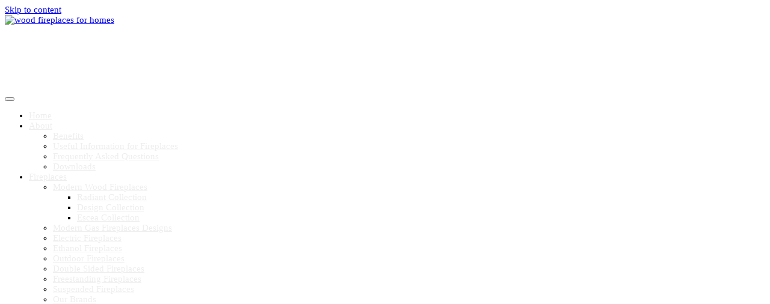

--- FILE ---
content_type: text/html; charset=UTF-8
request_url: https://chazellesfireplaces.com.au/how-to-choose-your-contemporary-fireplace-for-your-home/
body_size: 16730
content:
<!DOCTYPE html><html lang="en-AU"><head><script data-no-optimize="1">var litespeed_docref=sessionStorage.getItem("litespeed_docref");litespeed_docref&&(Object.defineProperty(document,"referrer",{get:function(){return litespeed_docref}}),sessionStorage.removeItem("litespeed_docref"));</script> <meta charset="UTF-8"><meta name="viewport" content="width=device-width, initial-scale=1"><meta http-equiv="X-UA-Compatible" content="IE=edge"><link rel="profile" href="https://gmpg.org/xfn/11"><link rel="pingback" href="https://chazellesfireplaces.com.au/xmlrpc.php"><meta name='robots' content='index, follow, max-image-preview:large, max-snippet:-1, max-video-preview:-1' /><style>img:is([sizes="auto" i], [sizes^="auto," i]) { contain-intrinsic-size: 3000px 1500px }</style><title>Choose the Perfect Contemporary Fireplace | Chazelles Fireplaces</title><meta name="description" content="Find helpful tips on how to choose a perfect contemporary fireplace for your home. Consider these factors before purchasing one." /><link rel="canonical" href="https://chazellesfireplaces.com.au/how-to-choose-your-contemporary-fireplace-for-your-home/" /><meta property="og:locale" content="en_US" /><meta property="og:type" content="article" /><meta property="og:title" content="Choose the Perfect Contemporary Fireplace | Chazelles Fireplaces" /><meta property="og:description" content="Find helpful tips on how to choose a perfect contemporary fireplace for your home. Consider these factors before purchasing one." /><meta property="og:url" content="https://chazellesfireplaces.com.au/how-to-choose-your-contemporary-fireplace-for-your-home/" /><meta property="og:site_name" content="Chazelles Fireplaces" /><meta property="article:published_time" content="2021-09-10T09:57:05+00:00" /><meta property="article:modified_time" content="2023-02-20T06:50:32+00:00" /><meta property="og:image" content="https://chazellesfireplaces.com.au/wp-content/uploads/2021/09/D10003V.jpg" /><meta property="og:image:width" content="1536" /><meta property="og:image:height" content="1024" /><meta property="og:image:type" content="image/jpeg" /><meta name="author" content="Admin" /><meta name="twitter:card" content="summary_large_image" /><meta name="twitter:label1" content="Written by" /><meta name="twitter:data1" content="Admin" /><meta name="twitter:label2" content="Est. reading time" /><meta name="twitter:data2" content="3 minutes" /> <script type="application/ld+json" class="yoast-schema-graph">{"@context":"https://schema.org","@graph":[{"@type":"Article","@id":"https://chazellesfireplaces.com.au/how-to-choose-your-contemporary-fireplace-for-your-home/#article","isPartOf":{"@id":"https://chazellesfireplaces.com.au/how-to-choose-your-contemporary-fireplace-for-your-home/"},"author":{"name":"Admin","@id":"https://chazellesfireplaces.com.au/#/schema/person/e6d52f20e3fcef05bb8be3163d47d900"},"headline":"How to Choose a Contemporary Fireplace for Your Home","datePublished":"2021-09-10T09:57:05+00:00","dateModified":"2023-02-20T06:50:32+00:00","mainEntityOfPage":{"@id":"https://chazellesfireplaces.com.au/how-to-choose-your-contemporary-fireplace-for-your-home/"},"wordCount":556,"publisher":{"@id":"https://chazellesfireplaces.com.au/#organization"},"image":{"@id":"https://chazellesfireplaces.com.au/how-to-choose-your-contemporary-fireplace-for-your-home/#primaryimage"},"thumbnailUrl":"https://chazellesfireplaces.com.au/wp-content/uploads/2021/09/D10003V.jpg","keywords":["contemporary fireplace","Design collections","gas fireplaces","modern fireplace designs","Radian collections"],"articleSection":["Gas Fireplace"],"inLanguage":"en-AU"},{"@type":"WebPage","@id":"https://chazellesfireplaces.com.au/how-to-choose-your-contemporary-fireplace-for-your-home/","url":"https://chazellesfireplaces.com.au/how-to-choose-your-contemporary-fireplace-for-your-home/","name":"Choose the Perfect Contemporary Fireplace | Chazelles Fireplaces","isPartOf":{"@id":"https://chazellesfireplaces.com.au/#website"},"primaryImageOfPage":{"@id":"https://chazellesfireplaces.com.au/how-to-choose-your-contemporary-fireplace-for-your-home/#primaryimage"},"image":{"@id":"https://chazellesfireplaces.com.au/how-to-choose-your-contemporary-fireplace-for-your-home/#primaryimage"},"thumbnailUrl":"https://chazellesfireplaces.com.au/wp-content/uploads/2021/09/D10003V.jpg","datePublished":"2021-09-10T09:57:05+00:00","dateModified":"2023-02-20T06:50:32+00:00","description":"Find helpful tips on how to choose a perfect contemporary fireplace for your home. Consider these factors before purchasing one.","breadcrumb":{"@id":"https://chazellesfireplaces.com.au/how-to-choose-your-contemporary-fireplace-for-your-home/#breadcrumb"},"inLanguage":"en-AU","potentialAction":[{"@type":"ReadAction","target":["https://chazellesfireplaces.com.au/how-to-choose-your-contemporary-fireplace-for-your-home/"]}]},{"@type":"ImageObject","inLanguage":"en-AU","@id":"https://chazellesfireplaces.com.au/how-to-choose-your-contemporary-fireplace-for-your-home/#primaryimage","url":"https://chazellesfireplaces.com.au/wp-content/uploads/2021/09/D10003V.jpg","contentUrl":"https://chazellesfireplaces.com.au/wp-content/uploads/2021/09/D10003V.jpg","width":1536,"height":1024,"caption":"MODERN FIREPLACE DESIGNS"},{"@type":"BreadcrumbList","@id":"https://chazellesfireplaces.com.au/how-to-choose-your-contemporary-fireplace-for-your-home/#breadcrumb","itemListElement":[{"@type":"ListItem","position":1,"name":"Home","item":"https://chazellesfireplaces.com.au/"},{"@type":"ListItem","position":2,"name":"How to Choose a Contemporary Fireplace for Your Home"}]},{"@type":"WebSite","@id":"https://chazellesfireplaces.com.au/#website","url":"https://chazellesfireplaces.com.au/","name":"Chazelles Fireplaces","description":"Modern Fireplace Designs","publisher":{"@id":"https://chazellesfireplaces.com.au/#organization"},"potentialAction":[{"@type":"SearchAction","target":{"@type":"EntryPoint","urlTemplate":"https://chazellesfireplaces.com.au/?s={search_term_string}"},"query-input":{"@type":"PropertyValueSpecification","valueRequired":true,"valueName":"search_term_string"}}],"inLanguage":"en-AU"},{"@type":"Organization","@id":"https://chazellesfireplaces.com.au/#organization","name":"Chazelles Fireplaces","url":"https://chazellesfireplaces.com.au/","logo":{"@type":"ImageObject","inLanguage":"en-AU","@id":"https://chazellesfireplaces.com.au/#/schema/logo/image/","url":"https://chazellesfireplaces.com.au/wp-content/uploads/2019/03/logo.png","contentUrl":"https://chazellesfireplaces.com.au/wp-content/uploads/2019/03/logo.png","width":290,"height":127,"caption":"Chazelles Fireplaces"},"image":{"@id":"https://chazellesfireplaces.com.au/#/schema/logo/image/"}},{"@type":"Person","@id":"https://chazellesfireplaces.com.au/#/schema/person/e6d52f20e3fcef05bb8be3163d47d900","name":"Admin","image":{"@type":"ImageObject","inLanguage":"en-AU","@id":"https://chazellesfireplaces.com.au/#/schema/person/image/","url":"https://chazellesfireplaces.com.au/wp-content/litespeed/avatar/1757960134624a6e46aba39b32421ade.jpg?ver=1768561646","contentUrl":"https://chazellesfireplaces.com.au/wp-content/litespeed/avatar/1757960134624a6e46aba39b32421ade.jpg?ver=1768561646","caption":"Admin"},"url":"https://chazellesfireplaces.com.au/author/admin/"}]}</script> <link rel='dns-prefetch' href='//static.addtoany.com' /><link rel='dns-prefetch' href='//fonts.googleapis.com' /><link rel='preconnect' href='//www.google-analytics.com' /><link rel="alternate" type="application/rss+xml" title="Chazelles Fireplaces &raquo; Feed" href="https://chazellesfireplaces.com.au/feed/" /><link rel="alternate" type="application/rss+xml" title="Chazelles Fireplaces &raquo; Comments Feed" href="https://chazellesfireplaces.com.au/comments/feed/" /><link data-optimized="2" rel="stylesheet" href="https://chazellesfireplaces.com.au/wp-content/litespeed/css/9009d51638fffa38cc720b3692760433.css?ver=13504" /><style id='pdfemb-pdf-embedder-viewer-style-inline-css' type='text/css'>.wp-block-pdfemb-pdf-embedder-viewer{max-width:none}</style><style id='classic-theme-styles-inline-css' type='text/css'>/*! This file is auto-generated */
.wp-block-button__link{color:#fff;background-color:#32373c;border-radius:9999px;box-shadow:none;text-decoration:none;padding:calc(.667em + 2px) calc(1.333em + 2px);font-size:1.125em}.wp-block-file__button{background:#32373c;color:#fff;text-decoration:none}</style><style id='global-styles-inline-css' type='text/css'>:root{--wp--preset--aspect-ratio--square: 1;--wp--preset--aspect-ratio--4-3: 4/3;--wp--preset--aspect-ratio--3-4: 3/4;--wp--preset--aspect-ratio--3-2: 3/2;--wp--preset--aspect-ratio--2-3: 2/3;--wp--preset--aspect-ratio--16-9: 16/9;--wp--preset--aspect-ratio--9-16: 9/16;--wp--preset--color--black: #000000;--wp--preset--color--cyan-bluish-gray: #abb8c3;--wp--preset--color--white: #ffffff;--wp--preset--color--pale-pink: #f78da7;--wp--preset--color--vivid-red: #cf2e2e;--wp--preset--color--luminous-vivid-orange: #ff6900;--wp--preset--color--luminous-vivid-amber: #fcb900;--wp--preset--color--light-green-cyan: #7bdcb5;--wp--preset--color--vivid-green-cyan: #00d084;--wp--preset--color--pale-cyan-blue: #8ed1fc;--wp--preset--color--vivid-cyan-blue: #0693e3;--wp--preset--color--vivid-purple: #9b51e0;--wp--preset--gradient--vivid-cyan-blue-to-vivid-purple: linear-gradient(135deg,rgba(6,147,227,1) 0%,rgb(155,81,224) 100%);--wp--preset--gradient--light-green-cyan-to-vivid-green-cyan: linear-gradient(135deg,rgb(122,220,180) 0%,rgb(0,208,130) 100%);--wp--preset--gradient--luminous-vivid-amber-to-luminous-vivid-orange: linear-gradient(135deg,rgba(252,185,0,1) 0%,rgba(255,105,0,1) 100%);--wp--preset--gradient--luminous-vivid-orange-to-vivid-red: linear-gradient(135deg,rgba(255,105,0,1) 0%,rgb(207,46,46) 100%);--wp--preset--gradient--very-light-gray-to-cyan-bluish-gray: linear-gradient(135deg,rgb(238,238,238) 0%,rgb(169,184,195) 100%);--wp--preset--gradient--cool-to-warm-spectrum: linear-gradient(135deg,rgb(74,234,220) 0%,rgb(151,120,209) 20%,rgb(207,42,186) 40%,rgb(238,44,130) 60%,rgb(251,105,98) 80%,rgb(254,248,76) 100%);--wp--preset--gradient--blush-light-purple: linear-gradient(135deg,rgb(255,206,236) 0%,rgb(152,150,240) 100%);--wp--preset--gradient--blush-bordeaux: linear-gradient(135deg,rgb(254,205,165) 0%,rgb(254,45,45) 50%,rgb(107,0,62) 100%);--wp--preset--gradient--luminous-dusk: linear-gradient(135deg,rgb(255,203,112) 0%,rgb(199,81,192) 50%,rgb(65,88,208) 100%);--wp--preset--gradient--pale-ocean: linear-gradient(135deg,rgb(255,245,203) 0%,rgb(182,227,212) 50%,rgb(51,167,181) 100%);--wp--preset--gradient--electric-grass: linear-gradient(135deg,rgb(202,248,128) 0%,rgb(113,206,126) 100%);--wp--preset--gradient--midnight: linear-gradient(135deg,rgb(2,3,129) 0%,rgb(40,116,252) 100%);--wp--preset--font-size--small: 13px;--wp--preset--font-size--medium: 20px;--wp--preset--font-size--large: 36px;--wp--preset--font-size--x-large: 42px;--wp--preset--spacing--20: 0.44rem;--wp--preset--spacing--30: 0.67rem;--wp--preset--spacing--40: 1rem;--wp--preset--spacing--50: 1.5rem;--wp--preset--spacing--60: 2.25rem;--wp--preset--spacing--70: 3.38rem;--wp--preset--spacing--80: 5.06rem;--wp--preset--shadow--natural: 6px 6px 9px rgba(0, 0, 0, 0.2);--wp--preset--shadow--deep: 12px 12px 50px rgba(0, 0, 0, 0.4);--wp--preset--shadow--sharp: 6px 6px 0px rgba(0, 0, 0, 0.2);--wp--preset--shadow--outlined: 6px 6px 0px -3px rgba(255, 255, 255, 1), 6px 6px rgba(0, 0, 0, 1);--wp--preset--shadow--crisp: 6px 6px 0px rgba(0, 0, 0, 1);}:where(.is-layout-flex){gap: 0.5em;}:where(.is-layout-grid){gap: 0.5em;}body .is-layout-flex{display: flex;}.is-layout-flex{flex-wrap: wrap;align-items: center;}.is-layout-flex > :is(*, div){margin: 0;}body .is-layout-grid{display: grid;}.is-layout-grid > :is(*, div){margin: 0;}:where(.wp-block-columns.is-layout-flex){gap: 2em;}:where(.wp-block-columns.is-layout-grid){gap: 2em;}:where(.wp-block-post-template.is-layout-flex){gap: 1.25em;}:where(.wp-block-post-template.is-layout-grid){gap: 1.25em;}.has-black-color{color: var(--wp--preset--color--black) !important;}.has-cyan-bluish-gray-color{color: var(--wp--preset--color--cyan-bluish-gray) !important;}.has-white-color{color: var(--wp--preset--color--white) !important;}.has-pale-pink-color{color: var(--wp--preset--color--pale-pink) !important;}.has-vivid-red-color{color: var(--wp--preset--color--vivid-red) !important;}.has-luminous-vivid-orange-color{color: var(--wp--preset--color--luminous-vivid-orange) !important;}.has-luminous-vivid-amber-color{color: var(--wp--preset--color--luminous-vivid-amber) !important;}.has-light-green-cyan-color{color: var(--wp--preset--color--light-green-cyan) !important;}.has-vivid-green-cyan-color{color: var(--wp--preset--color--vivid-green-cyan) !important;}.has-pale-cyan-blue-color{color: var(--wp--preset--color--pale-cyan-blue) !important;}.has-vivid-cyan-blue-color{color: var(--wp--preset--color--vivid-cyan-blue) !important;}.has-vivid-purple-color{color: var(--wp--preset--color--vivid-purple) !important;}.has-black-background-color{background-color: var(--wp--preset--color--black) !important;}.has-cyan-bluish-gray-background-color{background-color: var(--wp--preset--color--cyan-bluish-gray) !important;}.has-white-background-color{background-color: var(--wp--preset--color--white) !important;}.has-pale-pink-background-color{background-color: var(--wp--preset--color--pale-pink) !important;}.has-vivid-red-background-color{background-color: var(--wp--preset--color--vivid-red) !important;}.has-luminous-vivid-orange-background-color{background-color: var(--wp--preset--color--luminous-vivid-orange) !important;}.has-luminous-vivid-amber-background-color{background-color: var(--wp--preset--color--luminous-vivid-amber) !important;}.has-light-green-cyan-background-color{background-color: var(--wp--preset--color--light-green-cyan) !important;}.has-vivid-green-cyan-background-color{background-color: var(--wp--preset--color--vivid-green-cyan) !important;}.has-pale-cyan-blue-background-color{background-color: var(--wp--preset--color--pale-cyan-blue) !important;}.has-vivid-cyan-blue-background-color{background-color: var(--wp--preset--color--vivid-cyan-blue) !important;}.has-vivid-purple-background-color{background-color: var(--wp--preset--color--vivid-purple) !important;}.has-black-border-color{border-color: var(--wp--preset--color--black) !important;}.has-cyan-bluish-gray-border-color{border-color: var(--wp--preset--color--cyan-bluish-gray) !important;}.has-white-border-color{border-color: var(--wp--preset--color--white) !important;}.has-pale-pink-border-color{border-color: var(--wp--preset--color--pale-pink) !important;}.has-vivid-red-border-color{border-color: var(--wp--preset--color--vivid-red) !important;}.has-luminous-vivid-orange-border-color{border-color: var(--wp--preset--color--luminous-vivid-orange) !important;}.has-luminous-vivid-amber-border-color{border-color: var(--wp--preset--color--luminous-vivid-amber) !important;}.has-light-green-cyan-border-color{border-color: var(--wp--preset--color--light-green-cyan) !important;}.has-vivid-green-cyan-border-color{border-color: var(--wp--preset--color--vivid-green-cyan) !important;}.has-pale-cyan-blue-border-color{border-color: var(--wp--preset--color--pale-cyan-blue) !important;}.has-vivid-cyan-blue-border-color{border-color: var(--wp--preset--color--vivid-cyan-blue) !important;}.has-vivid-purple-border-color{border-color: var(--wp--preset--color--vivid-purple) !important;}.has-vivid-cyan-blue-to-vivid-purple-gradient-background{background: var(--wp--preset--gradient--vivid-cyan-blue-to-vivid-purple) !important;}.has-light-green-cyan-to-vivid-green-cyan-gradient-background{background: var(--wp--preset--gradient--light-green-cyan-to-vivid-green-cyan) !important;}.has-luminous-vivid-amber-to-luminous-vivid-orange-gradient-background{background: var(--wp--preset--gradient--luminous-vivid-amber-to-luminous-vivid-orange) !important;}.has-luminous-vivid-orange-to-vivid-red-gradient-background{background: var(--wp--preset--gradient--luminous-vivid-orange-to-vivid-red) !important;}.has-very-light-gray-to-cyan-bluish-gray-gradient-background{background: var(--wp--preset--gradient--very-light-gray-to-cyan-bluish-gray) !important;}.has-cool-to-warm-spectrum-gradient-background{background: var(--wp--preset--gradient--cool-to-warm-spectrum) !important;}.has-blush-light-purple-gradient-background{background: var(--wp--preset--gradient--blush-light-purple) !important;}.has-blush-bordeaux-gradient-background{background: var(--wp--preset--gradient--blush-bordeaux) !important;}.has-luminous-dusk-gradient-background{background: var(--wp--preset--gradient--luminous-dusk) !important;}.has-pale-ocean-gradient-background{background: var(--wp--preset--gradient--pale-ocean) !important;}.has-electric-grass-gradient-background{background: var(--wp--preset--gradient--electric-grass) !important;}.has-midnight-gradient-background{background: var(--wp--preset--gradient--midnight) !important;}.has-small-font-size{font-size: var(--wp--preset--font-size--small) !important;}.has-medium-font-size{font-size: var(--wp--preset--font-size--medium) !important;}.has-large-font-size{font-size: var(--wp--preset--font-size--large) !important;}.has-x-large-font-size{font-size: var(--wp--preset--font-size--x-large) !important;}
:where(.wp-block-post-template.is-layout-flex){gap: 1.25em;}:where(.wp-block-post-template.is-layout-grid){gap: 1.25em;}
:where(.wp-block-columns.is-layout-flex){gap: 2em;}:where(.wp-block-columns.is-layout-grid){gap: 2em;}
:root :where(.wp-block-pullquote){font-size: 1.5em;line-height: 1.6;}</style> <script type="litespeed/javascript" data-src="https://chazellesfireplaces.com.au/wp-includes/js/jquery/jquery.min.js" id="jquery-core-js"></script> <script id="twbbwg-global-js-extra" type="litespeed/javascript">var twb={"nonce":"6ab0ee8df1","ajax_url":"https:\/\/chazellesfireplaces.com.au\/wp-admin\/admin-ajax.php","plugin_url":"https:\/\/chazellesfireplaces.com.au\/wp-content\/plugins\/photo-gallery\/booster","href":"https:\/\/chazellesfireplaces.com.au\/wp-admin\/admin.php?page=twbbwg_photo-gallery"};var twb={"nonce":"6ab0ee8df1","ajax_url":"https:\/\/chazellesfireplaces.com.au\/wp-admin\/admin-ajax.php","plugin_url":"https:\/\/chazellesfireplaces.com.au\/wp-content\/plugins\/photo-gallery\/booster","href":"https:\/\/chazellesfireplaces.com.au\/wp-admin\/admin.php?page=twbbwg_photo-gallery"}</script> <script id="addtoany-core-js-before" type="litespeed/javascript">window.a2a_config=window.a2a_config||{};a2a_config.callbacks=[];a2a_config.overlays=[];a2a_config.templates={};a2a_localize={Share:"Share",Save:"Save",Subscribe:"Subscribe",Email:"Email",Bookmark:"Bookmark",ShowAll:"Show All",ShowLess:"Show less",FindServices:"Find service(s)",FindAnyServiceToAddTo:"Instantly find any service to add to",PoweredBy:"Powered by",ShareViaEmail:"Share via email",SubscribeViaEmail:"Subscribe via email",BookmarkInYourBrowser:"Bookmark in your browser",BookmarkInstructions:"Press Ctrl+D or \u2318+D to bookmark this page",AddToYourFavorites:"Add to your favourites",SendFromWebOrProgram:"Send from any email address or email program",EmailProgram:"Email program",More:"More&#8230;",ThanksForSharing:"Thanks for sharing!",ThanksForFollowing:"Thanks for following!"};a2a_config.icon_color="#ffffff,#000000"</script> <script type="text/javascript" defer src="https://static.addtoany.com/menu/page.js" id="addtoany-core-js"></script> <!--[if lt IE 9]> <script type="text/javascript" src="https://chazellesfireplaces.com.au/wp-content/themes/chazelles-fireplaces/inc/assets/js/html5.js" id="html5hiv-js"></script> <![endif]--><link rel="https://api.w.org/" href="https://chazellesfireplaces.com.au/wp-json/" /><link rel="alternate" title="JSON" type="application/json" href="https://chazellesfireplaces.com.au/wp-json/wp/v2/posts/1163" /><link rel="EditURI" type="application/rsd+xml" title="RSD" href="https://chazellesfireplaces.com.au/xmlrpc.php?rsd" /><link rel='shortlink' href='https://chazellesfireplaces.com.au/?p=1163' /><link rel="alternate" title="oEmbed (JSON)" type="application/json+oembed" href="https://chazellesfireplaces.com.au/wp-json/oembed/1.0/embed?url=https%3A%2F%2Fchazellesfireplaces.com.au%2Fhow-to-choose-your-contemporary-fireplace-for-your-home%2F" /><link rel="alternate" title="oEmbed (XML)" type="text/xml+oembed" href="https://chazellesfireplaces.com.au/wp-json/oembed/1.0/embed?url=https%3A%2F%2Fchazellesfireplaces.com.au%2Fhow-to-choose-your-contemporary-fireplace-for-your-home%2F&#038;format=xml" />
 <script type="litespeed/javascript" data-src="https://www.googletagmanager.com/gtag/js?id=G-Y4QK02H0SV"></script> <script type="litespeed/javascript">window.dataLayer=window.dataLayer||[];function gtag(){dataLayer.push(arguments)}
gtag('js',new Date());gtag('config','G-Y4QK02H0SV')</script>  <script type="litespeed/javascript">(function(w,d,s,l,i){w[l]=w[l]||[];w[l].push({'gtm.start':new Date().getTime(),event:'gtm.js'});var f=d.getElementsByTagName(s)[0],j=d.createElement(s),dl=l!='dataLayer'?'&l='+l:'';j.async=!0;j.src='https://www.googletagmanager.com/gtm.js?id='+i+dl;f.parentNode.insertBefore(j,f)})(window,document,'script','dataLayer','GTM-T5CBD4K')</script>  <script type="litespeed/javascript" data-src="https://www.googletagmanager.com/gtag/js?id=G-ZSDBZJXWT5"></script> <script type="litespeed/javascript">window.dataLayer=window.dataLayer||[];function gtag(){dataLayer.push(arguments)}
gtag('js',new Date());gtag('config','UA-138667611-1');gtag('config','G-ZSDBZJXWT5',{'debug_mode':!0})</script><script type="litespeed/javascript">var kc_script_data={ajax_url:"https://chazellesfireplaces.com.au/wp-admin/admin-ajax.php"}</script><script type="litespeed/javascript">var ms_grabbing_curosr='https://chazellesfireplaces.com.au/wp-content/plugins/master-slider/public/assets/css/common/grabbing.cur',ms_grab_curosr='https://chazellesfireplaces.com.au/wp-content/plugins/master-slider/public/assets/css/common/grab.cur'</script> <meta name="generator" content="MasterSlider 3.11.0 - Responsive Touch Image Slider | avt.li/msf" /><style type="text/css">#page-sub-header { background: #fff; }
        #page-sub-header h1, #page-sub-header p { color: #000; }</style><style>@media (max-width: 1024px) {
				.welcome-slider {
					background-repeat: no-repeat;
					background-position: center;
					background-size: cover;
					background-image: url("https://chazellesfireplaces.com.au/wp-content/uploads/2019/03/C800R-fireplace-image-01.jpg");
				}
				
				.welcome-slider video {
					display: none;
				}
			}</style><link rel="icon" href="https://chazellesfireplaces.com.au/wp-content/uploads/2019/04/favicon.ico" sizes="32x32" /><link rel="icon" href="https://chazellesfireplaces.com.au/wp-content/uploads/2019/04/favicon.ico" sizes="192x192" /><link rel="apple-touch-icon" href="https://chazellesfireplaces.com.au/wp-content/uploads/2019/04/favicon.ico" /><meta name="msapplication-TileImage" content="https://chazellesfireplaces.com.au/wp-content/uploads/2019/04/favicon.ico" /><style type="text/css" id="wp-custom-css">img {
  max-width: 100%;
  display: block;
}
.stick .primary-menu li a,
.hover-stick .primary-menu li a {
 color:#eee;
}

#footer-widget .widget-title {
  font-size: 15px;
}

#footer-widget .widget span ,
.textwidget{
  font-size: 15px;
  color:#ffffff;
}

#footer-widget .wd_contact_info i {
  color:#ff6e00;;
}
#footer-widget  .search-field.form-control {
  font-size: 15px ;
}

.dev-info {
  font-size: 13px;
  opacity: .75;
}

/**/

.master-slider-parent {
    margin-bottom: 25px;
}

#sgpb-popup-dialog-main-div > div{
overflow:unset !important;
}
body:not(.home) .content-area .bwg_gallery,
body:not(.home) .content-area.archive {
    margin-top: 114px
}
div#content {
    padding-bottom: 30px;
}

.single .post {
  margin-top: 135px;
}

.blog article{ padding-bottom:50px}
body{
	font-size:15px;
}

.dev-info a {
    color: #ff6e00;
}

.dev-info {
    text-align:center;
}


h1.entry-title span {
    display:block;
    margin: 10px auto;
    font-size:200%;
    line-height:1.25;
    font-weight:900 !important;
}

.slicknav_nav{
	overflow:scroll;
}
.wd_contact_info ul li {
    color: #fff;
}
.wd_contact_info ul li span {
    font-weight:500;
    padding:0 5px 0 0;
}
@media (max-width: 992px) {

}
@media (max-width: 768px) {
	.embed-pdf-viewer {
			display: none !important;
	}
}

body.single.single-myfireplace .entry-title {
    display: none;
}
.wd_contact_info ul li {
    flex-wrap: wrap;
		line-height: 36px;
}
.wd_contact_info ul li a:link{
	color:#fff;
}
.wd_contact_info ul li a:hover{
	color:#ff6e00;
}
.wd_contact_info i.reset {
  color: #ff6e00;
  font-size: 14px;
    font-weight:400;
    font-style:normal;
}</style> <script type="text/javascript"></script><style type="text/css" id="kc-css-general">.kc-off-notice{display: inline-block !important;}.kc-container{max-width:1190px;}</style><style type="text/css" id="kc-css-render"></style> <script type="litespeed/javascript" data-src="https://www.googletagmanager.com/gtag/js?id=UA-138667611-1"></script> <script type="litespeed/javascript">window.dataLayer=window.dataLayer||[];function gtag(){dataLayer.push(arguments)}
gtag('js',new Date());gtag('config','UA-138667611-1')</script> </head><body data-rsssl=1 class="post-template-default single single-post postid-1163 single-format-standard wp-custom-logo kc-css-system _masterslider _ms_version_3.11.0 how-to-choose-your-contemporary-fireplace-for-your-home modula-best-grid-gallery"><div id="page" class="site">
<a class="skip-link screen-reader-text" href="#content">Skip to content</a><header id="masthead" class="site-header fixed-top px-sm-4 stick"><div class="container-fluid"><nav class="navbar navbar-expand-lg p-0"><div class="navbar-brand">
<a href="https://chazellesfireplaces.com.au/" class="custom-logo-link" rel="home"><img data-lazyloaded="1" src="[data-uri]" width="290" height="127" data-src="https://chazellesfireplaces.com.au/wp-content/uploads/2019/03/logo.png" class="custom-logo" alt="wood fireplaces for homes" decoding="async" /></a></div>
<button class="navbar-toggler slicknav_btn">
<i class="fa fa-bars" aria-hidden="true"></i>
</button><div class="collapse navbar-collapse justify-content-end"><ul id="primary-menu" class="navbar-nav primary-menu"><li id="menu-item-19" class="menu-item menu-item-type-post_type menu-item-object-page menu-item-home menu-item-19"><a href="https://chazellesfireplaces.com.au/">Home</a></li><li id="menu-item-25" class="menu-item menu-item-type-post_type menu-item-object-page menu-item-has-children menu-item-25"><a href="https://chazellesfireplaces.com.au/about-the-chazelles-brand/">About</a><ul class="sub-menu"><li id="menu-item-125" class="menu-item menu-item-type-post_type menu-item-object-page menu-item-125"><a href="https://chazellesfireplaces.com.au/about-the-chazelles-brand/benefits/">Benefits</a></li><li id="menu-item-126" class="menu-item menu-item-type-post_type menu-item-object-page menu-item-126"><a href="https://chazellesfireplaces.com.au/about-the-chazelles-brand/useful-information-for-fireplaces/">Useful Information for Fireplaces</a></li><li id="menu-item-127" class="menu-item menu-item-type-post_type menu-item-object-page menu-item-127"><a href="https://chazellesfireplaces.com.au/about-the-chazelles-brand/frequently-asked-questions/">Frequently Asked Questions</a></li><li id="menu-item-130" class="menu-item menu-item-type-post_type menu-item-object-page menu-item-130"><a href="https://chazellesfireplaces.com.au/about-the-chazelles-brand/downloads/">Downloads</a></li></ul></li><li id="menu-item-26" class="menu-item menu-item-type-post_type menu-item-object-page menu-item-has-children menu-item-26"><a href="https://chazellesfireplaces.com.au/fireplaces/">Fireplaces</a><ul class="sub-menu"><li id="menu-item-148" class="menu-item menu-item-type-post_type menu-item-object-page menu-item-has-children menu-item-148"><a href="https://chazellesfireplaces.com.au/fireplaces/wood-fireplaces/">Modern Wood Fireplaces</a><ul class="sub-menu"><li id="menu-item-149" class="menu-item menu-item-type-post_type menu-item-object-page menu-item-149"><a href="https://chazellesfireplaces.com.au/fireplaces/wood-fireplaces/radiant-collection/">Radiant Collection</a></li><li id="menu-item-150" class="menu-item menu-item-type-post_type menu-item-object-page menu-item-150"><a href="https://chazellesfireplaces.com.au/fireplaces/wood-fireplaces/design-collection/">Design Collection</a></li><li id="menu-item-1396" class="menu-item menu-item-type-post_type menu-item-object-page menu-item-1396"><a href="https://chazellesfireplaces.com.au/fireplaces/wood-fireplaces/escea-collection/">Escea Collection</a></li></ul></li><li id="menu-item-151" class="menu-item menu-item-type-post_type menu-item-object-page menu-item-151"><a href="https://chazellesfireplaces.com.au/fireplaces/gas-fireplaces/">Modern Gas Fireplaces Designs</a></li><li id="menu-item-923" class="menu-item menu-item-type-post_type menu-item-object-page menu-item-923"><a href="https://chazellesfireplaces.com.au/fireplaces/electric-fireplaces/">Electric Fireplaces</a></li><li id="menu-item-2101" class="menu-item menu-item-type-post_type menu-item-object-page menu-item-2101"><a href="https://chazellesfireplaces.com.au/fireplaces/ethanol-fireplaces/">Ethanol Fireplaces</a></li><li id="menu-item-152" class="menu-item menu-item-type-post_type menu-item-object-page menu-item-152"><a href="https://chazellesfireplaces.com.au/fireplaces/outdoor-fireplaces/">Outdoor Fireplaces</a></li><li id="menu-item-153" class="menu-item menu-item-type-post_type menu-item-object-page menu-item-153"><a href="https://chazellesfireplaces.com.au/fireplaces/double-sided-fireplaces/">Double Sided Fireplaces</a></li><li id="menu-item-154" class="menu-item menu-item-type-post_type menu-item-object-page menu-item-154"><a href="https://chazellesfireplaces.com.au/fireplaces/freestanding-fireplaces/">Freestanding Fireplaces</a></li><li id="menu-item-1060" class="menu-item menu-item-type-post_type menu-item-object-page menu-item-1060"><a href="https://chazellesfireplaces.com.au/fireplaces/zen-suspended-fireplaces/">Suspended Fireplaces</a></li><li id="menu-item-1348" class="menu-item menu-item-type-custom menu-item-object-custom menu-item-has-children menu-item-1348"><a href="#">Our Brands</a><ul class="sub-menu"><li id="menu-item-1353" class="menu-item menu-item-type-custom menu-item-object-custom menu-item-1353"><a href="/amantii/">Amantii</a></li><li id="menu-item-1354" class="menu-item menu-item-type-custom menu-item-object-custom menu-item-1354"><a href="/ambe/">Ambe</a></li><li id="menu-item-1351" class="menu-item menu-item-type-custom menu-item-object-custom menu-item-1351"><a href="https://chazellesfireplaces.com.au/about-the-chazelles-brand/downloads/">Chazelles</a></li><li id="menu-item-1913" class="menu-item menu-item-type-custom menu-item-object-custom menu-item-1913"><a href="/decoflame/">Decoflame</a></li><li id="menu-item-1352" class="menu-item menu-item-type-custom menu-item-object-custom menu-item-1352"><a href="/escea/">Escea</a></li><li id="menu-item-2557" class="menu-item menu-item-type-custom menu-item-object-custom menu-item-2557"><a href="/kimba/">Kimba Fire</a></li><li id="menu-item-1349" class="menu-item menu-item-type-custom menu-item-object-custom menu-item-1349"><a href="/zen/">Zen</a></li></ul></li></ul></li><li id="menu-item-27" class="menu-item menu-item-type-post_type menu-item-object-page menu-item-27"><a href="https://chazellesfireplaces.com.au/gallery/">Gallery</a></li><li id="menu-item-28" class="menu-item menu-item-type-post_type menu-item-object-page menu-item-28"><a href="https://chazellesfireplaces.com.au/where-to-buy/">Where to Buy</a></li><li id="menu-item-829" class="menu-item menu-item-type-post_type menu-item-object-page menu-item-829"><a href="https://chazellesfireplaces.com.au/serviced-locations/">Serviced Locations</a></li><li id="menu-item-1162" class="menu-item menu-item-type-custom menu-item-object-custom menu-item-1162"><a href="/blog/">Blog</a></li><li id="menu-item-29" class="menu-item menu-item-type-post_type menu-item-object-page menu-item-29"><a href="https://chazellesfireplaces.com.au/contact/">Contact</a></li></ul></div></nav><div id="mobile-menu"></div></div></header><div id="content" class="site-content"><div class="container-fluid"><div class="row"><section id="primary" class="content-area col-12 px-0"><main id="main" class="site-main container" role="main"><article id="post-1163" class="post-1163 post type-post status-publish format-standard has-post-thumbnail hentry category-gas-fireplace tag-contemporary-fireplace tag-design-collections tag-gas-fireplaces tag-modern-fireplace-designs tag-radian-collections"><div class="post-thumbnail">
<img data-lazyloaded="1" src="[data-uri]" width="1536" height="1024" data-src="https://chazellesfireplaces.com.au/wp-content/uploads/2021/09/D10003V.jpg" class="attachment-post-thumbnail size-post-thumbnail wp-post-image" alt="MODERN FIREPLACE DESIGNS" decoding="async" fetchpriority="high" data-srcset="https://chazellesfireplaces.com.au/wp-content/uploads/2021/09/D10003V.jpg 1536w, https://chazellesfireplaces.com.au/wp-content/uploads/2021/09/D10003V-300x200.jpg 300w, https://chazellesfireplaces.com.au/wp-content/uploads/2021/09/D10003V-1024x683.jpg 1024w, https://chazellesfireplaces.com.au/wp-content/uploads/2021/09/D10003V-768x512.jpg 768w" data-sizes="(max-width: 1536px) 100vw, 1536px" /></div><header class="entry-header"><h1 class="entry-title">How to Choose a Contemporary Fireplace for Your Home</h1><div class="entry-meta">
<span class="posted-on">Posted on <a href="https://chazellesfireplaces.com.au/how-to-choose-your-contemporary-fireplace-for-your-home/" rel="bookmark"><time class="entry-date published" datetime="2021-09-10T09:57:05+10:00">September 10, 2021</time></a></span> | <span class="byline"> by <span class="author vcard"><a class="url fn n" href="https://chazellesfireplaces.com.au/author/admin/">Admin</a></span></span></div></header><div class="entry-content"><div class="addtoany_share_save_container addtoany_content addtoany_content_top"><div class="addtoany_header">Share This Post</div><div class="a2a_kit a2a_kit_size_32 addtoany_list" data-a2a-url="https://chazellesfireplaces.com.au/how-to-choose-your-contemporary-fireplace-for-your-home/" data-a2a-title="How to Choose a Contemporary Fireplace for Your Home"><a class="a2a_button_linkedin" href="https://www.addtoany.com/add_to/linkedin?linkurl=https%3A%2F%2Fchazellesfireplaces.com.au%2Fhow-to-choose-your-contemporary-fireplace-for-your-home%2F&amp;linkname=How%20to%20Choose%20a%20Contemporary%20Fireplace%20for%20Your%20Home" title="LinkedIn" rel="nofollow noopener" target="_blank"></a><a class="a2a_button_twitter" href="https://www.addtoany.com/add_to/twitter?linkurl=https%3A%2F%2Fchazellesfireplaces.com.au%2Fhow-to-choose-your-contemporary-fireplace-for-your-home%2F&amp;linkname=How%20to%20Choose%20a%20Contemporary%20Fireplace%20for%20Your%20Home" title="Twitter" rel="nofollow noopener" target="_blank"></a><a class="a2a_button_facebook" href="https://www.addtoany.com/add_to/facebook?linkurl=https%3A%2F%2Fchazellesfireplaces.com.au%2Fhow-to-choose-your-contemporary-fireplace-for-your-home%2F&amp;linkname=How%20to%20Choose%20a%20Contemporary%20Fireplace%20for%20Your%20Home" title="Facebook" rel="nofollow noopener" target="_blank"></a></div></div><p>A fireplace can add a touch of comfort and a lot of warmth to your home. These days there are a range of fireplace types and styles that can be easily fitted in to your home. Chazelles Fireplaces are the leaders in fireplace manufacturing around the world and we have a long and rich history within fireplace design and engineering.</p><p>There are four different types of fireplaces to choose from – wood-burning fireplaces, gas-burning fireplaces, ethanol-burning fireplaces and electric fireplaces. All are common, all are safe. It’s just important that you choose the right one for your home and lifestyle.</p><h2>3 Things to Consider when Choosing The  Perfect Fireplace</h2><h3><strong>What type of fireplace you want</strong></h3><p>– Out of the options above. If you’re having trouble deciding, a good first question to ask yourself is; will it be your main source of heat in the winter months? This will help to determine what type of fireplace you want because each type of fireplace is unique to itself.  For more information, you can read our other blog: <strong>How to shop for a fireplace online</strong></p><h3><strong>Style preferences</strong></h3><p>will also help you decide what type of fireplace you want and need. Based on your style and home, do you like <a href="https://chazellesfireplaces.com.au/fireplaces/gas-fireplaces/"><u>modern fireplace designs </u></a>or do you like more tradition designs? You can check out our gallery for inspiration (link). Or check out our blog <strong><em><a href="https://chazellesfireplaces.com.au/this-years-most-significant-trends-in-fireplace-design/" target="_blank" rel="noopener">This year’s most significant trends in fireplace design</a></em>. </strong></p><p><em>It’s important to make sure to make sure that your home, and the especially the space where the fireplace will sit, is properly situated and contained to ensure safety for your family, and allows you to enjoy it to its full potential. </em></p><h3>Factors that will help you in determining your fireplace:</h3><p><strong>Emissions:</strong> Burning wood compared to burning ethanol or gas, and if you choose the former, ensuring that your house is properly equipped to handle.</p><p><strong>Ventilation:</strong> when using wood, gas or coal as a fuel source, you need to make sure that your place is ventilated properly to ensure safety and comfort in your home.</p><p><strong>Energy Cost:</strong> The cost, storage and availability of your fireplace will also need to be considered. Storing wood for a fireplace will require a clean and dry storage space. If you’re using gas, you may need to buy gas bottles and store them in a safe area, or you may be able to hook your heater up to the main gas line in your house which will save time and money. Ethanol fireplaces are the newest and most popular fireplaces because they it’s cheaper and renewable energy.</p><h2>The Range of Contemporary Fireplaces from Chazelles</h2><p>At Chazelles Fireplaces we have a range of wood-burning, modern fireplaces. You can check out our <u><a href="https://chazellesfireplaces.com.au/fireplaces/wood-fireplaces/radiant-collection/">Radiant Collection</a>, </u>and our <a href="https://chazellesfireplaces.com.au/fireplaces/wood-fireplaces/radiant-collection/"><u>Design Collection</u> fireplaces</a> to see which ones will best suit your home.</p><p>We also offer a range of <strong>outdoor </strong>heating options if you decide that your space is not suited to a fireplace, but you still want to create a space with comfort and ambience for you and your loved ones to enjoy.</p><p>Our showroom is based in Sydney, so you can come in and see our collections for yourself. Otherwise, we have plenty of <a href="https://chazellesfireplaces.com.au/serviced-locations/">service locations around Australia</a>, or you can contact us for further information.</p><div class="addtoany_share_save_container addtoany_content addtoany_content_bottom"><div class="addtoany_header">Share This Post</div><div class="a2a_kit a2a_kit_size_32 addtoany_list" data-a2a-url="https://chazellesfireplaces.com.au/how-to-choose-your-contemporary-fireplace-for-your-home/" data-a2a-title="How to Choose a Contemporary Fireplace for Your Home"><a class="a2a_button_linkedin" href="https://www.addtoany.com/add_to/linkedin?linkurl=https%3A%2F%2Fchazellesfireplaces.com.au%2Fhow-to-choose-your-contemporary-fireplace-for-your-home%2F&amp;linkname=How%20to%20Choose%20a%20Contemporary%20Fireplace%20for%20Your%20Home" title="LinkedIn" rel="nofollow noopener" target="_blank"></a><a class="a2a_button_twitter" href="https://www.addtoany.com/add_to/twitter?linkurl=https%3A%2F%2Fchazellesfireplaces.com.au%2Fhow-to-choose-your-contemporary-fireplace-for-your-home%2F&amp;linkname=How%20to%20Choose%20a%20Contemporary%20Fireplace%20for%20Your%20Home" title="Twitter" rel="nofollow noopener" target="_blank"></a><a class="a2a_button_facebook" href="https://www.addtoany.com/add_to/facebook?linkurl=https%3A%2F%2Fchazellesfireplaces.com.au%2Fhow-to-choose-your-contemporary-fireplace-for-your-home%2F&amp;linkname=How%20to%20Choose%20a%20Contemporary%20Fireplace%20for%20Your%20Home" title="Facebook" rel="nofollow noopener" target="_blank"></a></div></div></div><footer class="entry-footer">
<span class="cat-links">Posted in <a href="https://chazellesfireplaces.com.au/category/gas-fireplace/" rel="category tag">Gas Fireplace</a></span> | <span class="tags-links">Tagged <a href="https://chazellesfireplaces.com.au/tag/contemporary-fireplace/" rel="tag">contemporary fireplace</a>, <a href="https://chazellesfireplaces.com.au/tag/design-collections/" rel="tag">Design collections</a>, <a href="https://chazellesfireplaces.com.au/tag/gas-fireplaces/" rel="tag">gas fireplaces</a>, <a href="https://chazellesfireplaces.com.au/tag/modern-fireplace-designs/" rel="tag">modern fireplace designs</a>, <a href="https://chazellesfireplaces.com.au/tag/radian-collections/" rel="tag">Radian collections</a></span></footer></article><nav class="navigation post-navigation" aria-label="Posts"><h2 class="screen-reader-text">Post navigation</h2><div class="nav-links"><div class="nav-next"><a href="https://chazellesfireplaces.com.au/how-to-shop-for-a-fireplace-online/" rel="next">How to Shop for a Fireplace Online</a></div></div></nav></main></section></div></div></div><section id="footer-widget">
<a href="#" id="footer_to_top"><i class="fa fa-angle-double-up"></i></a><div class="container-fluid"><div class="row"><div class="col-12 col-md-4"><section id="search-4" class="widget widget_search"><h3 class="widget-title">QUICK SEARCH:</h3><form role="search" method="get" class="search-form" action="https://chazellesfireplaces.com.au/">
<label>
<input type="search" class="search-field form-control" placeholder="To search type and hit enter" value="" name="s" title="Search for:">
</label>
<input type="submit" class="search-submit btn btn-default" value="Search"></form></section><section id="block-7" class="widget widget_block widget_media_image"><figure class="wp-block-image size-full"><a href="https://chazellesfireplaces.com.au/wp-content/uploads/2022/08/AHHA-Membership-Certificate-FY22-23-Chazelles-Fireplace.pdf"><img data-lazyloaded="1" src="[data-uri]" loading="lazy" decoding="async" width="309" height="120" data-src="https://chazellesfireplaces.com.au/wp-content/uploads/2022/08/AHHA_LOGO_RGB.png" alt="" class="wp-image-1294" data-srcset="https://chazellesfireplaces.com.au/wp-content/uploads/2022/08/AHHA_LOGO_RGB.png 309w, https://chazellesfireplaces.com.au/wp-content/uploads/2022/08/AHHA_LOGO_RGB-300x117.png 300w" data-sizes="auto, (max-width: 309px) 100vw, 309px" /></a></figure></section><section id="block-9" class="widget widget_block widget_text"><p></p></section><section id="block-11" class="widget widget_block"><h2 class="wp-block-heading"><a style="color:#fff" rel="noreferrer noopener" href="https://chazellesfireplaces.com.au/wp-content/uploads/2024/06/Scan-1.jpg" target="_blank">View Certificate</a></h2></section></div><div class="col-12 col-md-4"><section id="media_image-3" class="widget widget_media_image"><a href="https://chazellesfireplaces.com.au"><img data-lazyloaded="1" src="[data-uri]" width="290" height="127" data-src="https://chazellesfireplaces.com.au/wp-content/uploads/2019/03/logo.png" class="image wp-image-9  attachment-full size-full" alt="wood fireplaces for homes" style="max-width: 100%; height: auto;" decoding="async" loading="lazy" /></a></section></div><div class="col-12 col-md-4"><section id="wd_contact_info-5" class="widget wd-contact-info"><h3 class="widget-title">SHOWROOM &#038; OFFICE</h3><div class="widget wd_contact_info"><ul><li><i class="fa fa-map-marker" aria-hidden="true"></i> <span>Unit 11, 595 Princes Highway,<br />
Tempe, NSW 2044</span></li><li><i class="fa fa-phone" aria-hidden="true"></i> <span>Phone: <a href="tel:0295506290">(02) 9550 6290</a></span></li><li><i class="fa fa-fax" aria-hidden="true"></i> <span>(02) 9550 6295</span></li><li><i class="fa fa-envelope-o" aria-hidden="true"></i> <span>Email: <a href="/cdn-cgi/l/email-protection#f29b9c949db2919a9388979e9e9781949b8097829e93919781dc919d9fdc9387"><span class="__cf_email__" data-cfemail="2940474f46694a4148534c45454c5a4f405b4c5945484a4c5a074a464407485c">[email&#160;protected]</span></a></span></li><li><i class="fa fa-globe" aria-hidden="true"></i> <span>https://chazellesfireplaces.com.au</span></li></ul></div><section id="text-3" class="theme_widget_text widget widget_text"><h3 class="widget-title">OPENING HOURS:</h3><div class="textwidget"><p><strong>Monday:</strong> By Appointment only<br />
<strong>Tuesday to Friday:</strong> 9:30 am to 5 pm<br />
<strong>Saturday:</strong> 10 am to 2 pm.<br />
<span style="color: #ff6e00;"><strong>Sunday:</strong> Closed</span></p><p><span style="color: #ff6e00;">Our showroom will be closed from Tuesday, 23 December 2025, and will re-open on Tuesday, 27 January 2026.</span></p></div></section></div></div></div></section><footer id="colophon" class="site-footer" role="contentinfo"><div class="container pt-3 pb-3"><div class="site-info"><ul class="social_links"><li><a href="https://www.facebook.com/chazellesfireplaces.com.au" target="_blank" rel="noopener noreferrer" alt="Facebook">
<i class="fa fa-facebook" aria-hidden="true"></i> <span style="display:none;">Facebook</span>
</a></li><li><a href="https://www.linkedin.com/company/chazelles-fireplaces-au/" target="_blank" rel="noopener noreferrer" alt="LinkedIn">
<i class="fa fa-linkedin" aria-hidden="true"></i> <span style="display:none;">LinkedIn</span>
</a></li><li><a href="https://www.youtube.com/channel/UCx2OUPYRmCQUVOU2IZERBtg" target="_blank" rel="noopener noreferrer" alt="YouTube">
<i class="fa fa-youtube" aria-hidden="true"></i> <span style="display:none;">YouTube</span>
</a></li><li><a href="https://www.google.com/search?q=Chazelles+Fireplaces&ludocid=18401849092552900048&lsig=AB86z5VbycjT8q2PISMtSZzH726V#fpstate=lie" target="_blank" rel="noopener noreferrer" alt="Search Google">
<i class="fa fa-google" aria-hidden="true"></i> <span style="display:none;">Search Google</span>
</a></li><li><a href="https://www.instagram.com/chazelles_fireplaces/" target="_blank" rel="noopener noreferrer" alt="Instagram ">
<i class="fa fa-instagram" aria-hidden="true"></i> <span style="display:none;">Instagram </span>
</a></li></ul><p class="copyright">MODERN <i class="fa fa-fire icon-orange"></i> FIREPLACE DESIGN</p><p class="dev-info"> Digital Marketing by <a href="https://www.247digital.com.au/" target="_blank" rel="noopener noreferrer">247 Digital Pty Ltd.</a></p></div></div></footer></div> <script data-cfasync="false" src="/cdn-cgi/scripts/5c5dd728/cloudflare-static/email-decode.min.js"></script><script type="litespeed/javascript">function loadCSS(e,t,n){"use strict";var i=window.document.createElement("link");var o=t||window.document.getElementsByTagName("script")[0];i.rel="stylesheet";i.href=e;i.media="only x";o.parentNode.insertBefore(i,o);setTimeout(function(){i.media=n||"all"})}
loadCSS("https://maxcdn.bootstrapcdn.com/font-awesome/4.7.0/css/font-awesome.min.css");jQuery(document).ready(function(){setTimeout(function(){var tag_new=jQuery("template").last().attr("id");console.log(tag_new);jQuery("#"+tag_new).css("display","none");jQuery("#"+tag_new).next().next().css("display","none")},100)})</script> <div class="wppopups-whole" style="display: none"></div> <script type="litespeed/javascript">jQuery(document).ready(function($){var sknav_id=$('#primary-menu');var sknav_btn=$('.slicknav_btn');var sknav_append=$('#mobile-menu');var skmenu=$('#mobile-menu .slicknav_menu');sknav_id.slicknav({label:'',appendTo:sknav_append,openedSymbol:'<i class="fa fa-minus-circle"></i>',closedSymbol:'<i class="fa fa-plus-circle"></i>',closeOnClick:!0,removeClasses:!0,allowParentLinks:!0,});sknav_btn.click(function(){sknav_id.slicknav('toggle')})})</script> <script id="wppopups-js-extra" type="litespeed/javascript">var wppopups_vars={"is_admin":"","ajax_url":"https:\/\/chazellesfireplaces.com.au\/wp-admin\/admin-ajax.php","pid":"1163","is_front_page":"","is_blog_page":"","is_category":"","site_url":"https:\/\/chazellesfireplaces.com.au","is_archive":"","is_search":"","is_singular":"1","is_preview":"","facebook":"","twitter":"","val_required":"This field is required.","val_url":"Please enter a valid URL.","val_email":"Please enter a valid email address.","val_number":"Please enter a valid number.","val_checklimit":"You have exceeded the number of allowed selections: {#}.","val_limit_characters":"{count} of {limit} max characters.","val_limit_words":"{count} of {limit} max words.","disable_form_reopen":"__return_false"}</script> <script id="wp-i18n-js-after" type="litespeed/javascript">wp.i18n.setLocaleData({'text direction\u0004ltr':['ltr']})</script> <script id="contact-form-7-js-before" type="litespeed/javascript">var wpcf7={"api":{"root":"https:\/\/chazellesfireplaces.com.au\/wp-json\/","namespace":"contact-form-7\/v1"},"cached":1}</script> <script id="wpcf7-redirect-script-js-extra" type="litespeed/javascript">var wpcf7r={"ajax_url":"https:\/\/chazellesfireplaces.com.au\/wp-admin\/admin-ajax.php"}</script> <script type="litespeed/javascript" data-src="https://www.google.com/recaptcha/api.js?render=6LfRDKQUAAAAAJfFloNd7OTTh91syZXM3U-eZFIE&amp;ver=3.0" id="google-recaptcha-js"></script> <script id="wpcf7-recaptcha-js-before" type="litespeed/javascript">var wpcf7_recaptcha={"sitekey":"6LfRDKQUAAAAAJfFloNd7OTTh91syZXM3U-eZFIE","actions":{"homepage":"homepage","contactform":"contactform"}}</script> <script type="litespeed/javascript">jQuery(document).ready(function($){jQuery('a[href^="tel:"]').on('click',function(){var n=jQuery(this).attr('href').replace('tel:','');gtag('event','click',{'event_category':'Phone Click Tracking','event_action':n,'event_label':'Click to Call','value':n})});jQuery('a[href^="mailto:"]').on('click',function(){var n=jQuery(this).attr('href').replace('mailto:','');gtag('event','click',{'event_category':'Email Click Tracking','event_action':n,'event_label':'Click to Email','value':n})});jQuery('.social_links a').on('click',function(){var n=jQuery(this).attr('href');gtag('event','click',{'event_category':'Social Links Tracking','event_action':n,'event_label':'Clicked '+n})});document.addEventListener('wpcf7mailsent',function(event){gtag('event','submit',{'event_category':'Contact Us Form Tracking','event_action':'submitted','event_label':'Form Completed'})},!1)})</script> <script data-no-optimize="1">window.lazyLoadOptions=Object.assign({},{threshold:300},window.lazyLoadOptions||{});!function(t,e){"object"==typeof exports&&"undefined"!=typeof module?module.exports=e():"function"==typeof define&&define.amd?define(e):(t="undefined"!=typeof globalThis?globalThis:t||self).LazyLoad=e()}(this,function(){"use strict";function e(){return(e=Object.assign||function(t){for(var e=1;e<arguments.length;e++){var n,a=arguments[e];for(n in a)Object.prototype.hasOwnProperty.call(a,n)&&(t[n]=a[n])}return t}).apply(this,arguments)}function o(t){return e({},at,t)}function l(t,e){return t.getAttribute(gt+e)}function c(t){return l(t,vt)}function s(t,e){return function(t,e,n){e=gt+e;null!==n?t.setAttribute(e,n):t.removeAttribute(e)}(t,vt,e)}function i(t){return s(t,null),0}function r(t){return null===c(t)}function u(t){return c(t)===_t}function d(t,e,n,a){t&&(void 0===a?void 0===n?t(e):t(e,n):t(e,n,a))}function f(t,e){et?t.classList.add(e):t.className+=(t.className?" ":"")+e}function _(t,e){et?t.classList.remove(e):t.className=t.className.replace(new RegExp("(^|\\s+)"+e+"(\\s+|$)")," ").replace(/^\s+/,"").replace(/\s+$/,"")}function g(t){return t.llTempImage}function v(t,e){!e||(e=e._observer)&&e.unobserve(t)}function b(t,e){t&&(t.loadingCount+=e)}function p(t,e){t&&(t.toLoadCount=e)}function n(t){for(var e,n=[],a=0;e=t.children[a];a+=1)"SOURCE"===e.tagName&&n.push(e);return n}function h(t,e){(t=t.parentNode)&&"PICTURE"===t.tagName&&n(t).forEach(e)}function a(t,e){n(t).forEach(e)}function m(t){return!!t[lt]}function E(t){return t[lt]}function I(t){return delete t[lt]}function y(e,t){var n;m(e)||(n={},t.forEach(function(t){n[t]=e.getAttribute(t)}),e[lt]=n)}function L(a,t){var o;m(a)&&(o=E(a),t.forEach(function(t){var e,n;e=a,(t=o[n=t])?e.setAttribute(n,t):e.removeAttribute(n)}))}function k(t,e,n){f(t,e.class_loading),s(t,st),n&&(b(n,1),d(e.callback_loading,t,n))}function A(t,e,n){n&&t.setAttribute(e,n)}function O(t,e){A(t,rt,l(t,e.data_sizes)),A(t,it,l(t,e.data_srcset)),A(t,ot,l(t,e.data_src))}function w(t,e,n){var a=l(t,e.data_bg_multi),o=l(t,e.data_bg_multi_hidpi);(a=nt&&o?o:a)&&(t.style.backgroundImage=a,n=n,f(t=t,(e=e).class_applied),s(t,dt),n&&(e.unobserve_completed&&v(t,e),d(e.callback_applied,t,n)))}function x(t,e){!e||0<e.loadingCount||0<e.toLoadCount||d(t.callback_finish,e)}function M(t,e,n){t.addEventListener(e,n),t.llEvLisnrs[e]=n}function N(t){return!!t.llEvLisnrs}function z(t){if(N(t)){var e,n,a=t.llEvLisnrs;for(e in a){var o=a[e];n=e,o=o,t.removeEventListener(n,o)}delete t.llEvLisnrs}}function C(t,e,n){var a;delete t.llTempImage,b(n,-1),(a=n)&&--a.toLoadCount,_(t,e.class_loading),e.unobserve_completed&&v(t,n)}function R(i,r,c){var l=g(i)||i;N(l)||function(t,e,n){N(t)||(t.llEvLisnrs={});var a="VIDEO"===t.tagName?"loadeddata":"load";M(t,a,e),M(t,"error",n)}(l,function(t){var e,n,a,o;n=r,a=c,o=u(e=i),C(e,n,a),f(e,n.class_loaded),s(e,ut),d(n.callback_loaded,e,a),o||x(n,a),z(l)},function(t){var e,n,a,o;n=r,a=c,o=u(e=i),C(e,n,a),f(e,n.class_error),s(e,ft),d(n.callback_error,e,a),o||x(n,a),z(l)})}function T(t,e,n){var a,o,i,r,c;t.llTempImage=document.createElement("IMG"),R(t,e,n),m(c=t)||(c[lt]={backgroundImage:c.style.backgroundImage}),i=n,r=l(a=t,(o=e).data_bg),c=l(a,o.data_bg_hidpi),(r=nt&&c?c:r)&&(a.style.backgroundImage='url("'.concat(r,'")'),g(a).setAttribute(ot,r),k(a,o,i)),w(t,e,n)}function G(t,e,n){var a;R(t,e,n),a=e,e=n,(t=Et[(n=t).tagName])&&(t(n,a),k(n,a,e))}function D(t,e,n){var a;a=t,(-1<It.indexOf(a.tagName)?G:T)(t,e,n)}function S(t,e,n){var a;t.setAttribute("loading","lazy"),R(t,e,n),a=e,(e=Et[(n=t).tagName])&&e(n,a),s(t,_t)}function V(t){t.removeAttribute(ot),t.removeAttribute(it),t.removeAttribute(rt)}function j(t){h(t,function(t){L(t,mt)}),L(t,mt)}function F(t){var e;(e=yt[t.tagName])?e(t):m(e=t)&&(t=E(e),e.style.backgroundImage=t.backgroundImage)}function P(t,e){var n;F(t),n=e,r(e=t)||u(e)||(_(e,n.class_entered),_(e,n.class_exited),_(e,n.class_applied),_(e,n.class_loading),_(e,n.class_loaded),_(e,n.class_error)),i(t),I(t)}function U(t,e,n,a){var o;n.cancel_on_exit&&(c(t)!==st||"IMG"===t.tagName&&(z(t),h(o=t,function(t){V(t)}),V(o),j(t),_(t,n.class_loading),b(a,-1),i(t),d(n.callback_cancel,t,e,a)))}function $(t,e,n,a){var o,i,r=(i=t,0<=bt.indexOf(c(i)));s(t,"entered"),f(t,n.class_entered),_(t,n.class_exited),o=t,i=a,n.unobserve_entered&&v(o,i),d(n.callback_enter,t,e,a),r||D(t,n,a)}function q(t){return t.use_native&&"loading"in HTMLImageElement.prototype}function H(t,o,i){t.forEach(function(t){return(a=t).isIntersecting||0<a.intersectionRatio?$(t.target,t,o,i):(e=t.target,n=t,a=o,t=i,void(r(e)||(f(e,a.class_exited),U(e,n,a,t),d(a.callback_exit,e,n,t))));var e,n,a})}function B(e,n){var t;tt&&!q(e)&&(n._observer=new IntersectionObserver(function(t){H(t,e,n)},{root:(t=e).container===document?null:t.container,rootMargin:t.thresholds||t.threshold+"px"}))}function J(t){return Array.prototype.slice.call(t)}function K(t){return t.container.querySelectorAll(t.elements_selector)}function Q(t){return c(t)===ft}function W(t,e){return e=t||K(e),J(e).filter(r)}function X(e,t){var n;(n=K(e),J(n).filter(Q)).forEach(function(t){_(t,e.class_error),i(t)}),t.update()}function t(t,e){var n,a,t=o(t);this._settings=t,this.loadingCount=0,B(t,this),n=t,a=this,Y&&window.addEventListener("online",function(){X(n,a)}),this.update(e)}var Y="undefined"!=typeof window,Z=Y&&!("onscroll"in window)||"undefined"!=typeof navigator&&/(gle|ing|ro)bot|crawl|spider/i.test(navigator.userAgent),tt=Y&&"IntersectionObserver"in window,et=Y&&"classList"in document.createElement("p"),nt=Y&&1<window.devicePixelRatio,at={elements_selector:".lazy",container:Z||Y?document:null,threshold:300,thresholds:null,data_src:"src",data_srcset:"srcset",data_sizes:"sizes",data_bg:"bg",data_bg_hidpi:"bg-hidpi",data_bg_multi:"bg-multi",data_bg_multi_hidpi:"bg-multi-hidpi",data_poster:"poster",class_applied:"applied",class_loading:"litespeed-loading",class_loaded:"litespeed-loaded",class_error:"error",class_entered:"entered",class_exited:"exited",unobserve_completed:!0,unobserve_entered:!1,cancel_on_exit:!0,callback_enter:null,callback_exit:null,callback_applied:null,callback_loading:null,callback_loaded:null,callback_error:null,callback_finish:null,callback_cancel:null,use_native:!1},ot="src",it="srcset",rt="sizes",ct="poster",lt="llOriginalAttrs",st="loading",ut="loaded",dt="applied",ft="error",_t="native",gt="data-",vt="ll-status",bt=[st,ut,dt,ft],pt=[ot],ht=[ot,ct],mt=[ot,it,rt],Et={IMG:function(t,e){h(t,function(t){y(t,mt),O(t,e)}),y(t,mt),O(t,e)},IFRAME:function(t,e){y(t,pt),A(t,ot,l(t,e.data_src))},VIDEO:function(t,e){a(t,function(t){y(t,pt),A(t,ot,l(t,e.data_src))}),y(t,ht),A(t,ct,l(t,e.data_poster)),A(t,ot,l(t,e.data_src)),t.load()}},It=["IMG","IFRAME","VIDEO"],yt={IMG:j,IFRAME:function(t){L(t,pt)},VIDEO:function(t){a(t,function(t){L(t,pt)}),L(t,ht),t.load()}},Lt=["IMG","IFRAME","VIDEO"];return t.prototype={update:function(t){var e,n,a,o=this._settings,i=W(t,o);{if(p(this,i.length),!Z&&tt)return q(o)?(e=o,n=this,i.forEach(function(t){-1!==Lt.indexOf(t.tagName)&&S(t,e,n)}),void p(n,0)):(t=this._observer,o=i,t.disconnect(),a=t,void o.forEach(function(t){a.observe(t)}));this.loadAll(i)}},destroy:function(){this._observer&&this._observer.disconnect(),K(this._settings).forEach(function(t){I(t)}),delete this._observer,delete this._settings,delete this.loadingCount,delete this.toLoadCount},loadAll:function(t){var e=this,n=this._settings;W(t,n).forEach(function(t){v(t,e),D(t,n,e)})},restoreAll:function(){var e=this._settings;K(e).forEach(function(t){P(t,e)})}},t.load=function(t,e){e=o(e);D(t,e)},t.resetStatus=function(t){i(t)},t}),function(t,e){"use strict";function n(){e.body.classList.add("litespeed_lazyloaded")}function a(){console.log("[LiteSpeed] Start Lazy Load"),o=new LazyLoad(Object.assign({},t.lazyLoadOptions||{},{elements_selector:"[data-lazyloaded]",callback_finish:n})),i=function(){o.update()},t.MutationObserver&&new MutationObserver(i).observe(e.documentElement,{childList:!0,subtree:!0,attributes:!0})}var o,i;t.addEventListener?t.addEventListener("load",a,!1):t.attachEvent("onload",a)}(window,document);</script><script data-no-optimize="1">window.litespeed_ui_events=window.litespeed_ui_events||["mouseover","click","keydown","wheel","touchmove","touchstart"];var urlCreator=window.URL||window.webkitURL;function litespeed_load_delayed_js_force(){console.log("[LiteSpeed] Start Load JS Delayed"),litespeed_ui_events.forEach(e=>{window.removeEventListener(e,litespeed_load_delayed_js_force,{passive:!0})}),document.querySelectorAll("iframe[data-litespeed-src]").forEach(e=>{e.setAttribute("src",e.getAttribute("data-litespeed-src"))}),"loading"==document.readyState?window.addEventListener("DOMContentLoaded",litespeed_load_delayed_js):litespeed_load_delayed_js()}litespeed_ui_events.forEach(e=>{window.addEventListener(e,litespeed_load_delayed_js_force,{passive:!0})});async function litespeed_load_delayed_js(){let t=[];for(var d in document.querySelectorAll('script[type="litespeed/javascript"]').forEach(e=>{t.push(e)}),t)await new Promise(e=>litespeed_load_one(t[d],e));document.dispatchEvent(new Event("DOMContentLiteSpeedLoaded")),window.dispatchEvent(new Event("DOMContentLiteSpeedLoaded"))}function litespeed_load_one(t,e){console.log("[LiteSpeed] Load ",t);var d=document.createElement("script");d.addEventListener("load",e),d.addEventListener("error",e),t.getAttributeNames().forEach(e=>{"type"!=e&&d.setAttribute("data-src"==e?"src":e,t.getAttribute(e))});let a=!(d.type="text/javascript");!d.src&&t.textContent&&(d.src=litespeed_inline2src(t.textContent),a=!0),t.after(d),t.remove(),a&&e()}function litespeed_inline2src(t){try{var d=urlCreator.createObjectURL(new Blob([t.replace(/^(?:<!--)?(.*?)(?:-->)?$/gm,"$1")],{type:"text/javascript"}))}catch(e){d="data:text/javascript;base64,"+btoa(t.replace(/^(?:<!--)?(.*?)(?:-->)?$/gm,"$1"))}return d}</script><script data-no-optimize="1">var litespeed_vary=document.cookie.replace(/(?:(?:^|.*;\s*)_lscache_vary\s*\=\s*([^;]*).*$)|^.*$/,"");litespeed_vary||fetch("/wp-content/plugins/litespeed-cache/guest.vary.php",{method:"POST",cache:"no-cache",redirect:"follow"}).then(e=>e.json()).then(e=>{console.log(e),e.hasOwnProperty("reload")&&"yes"==e.reload&&(sessionStorage.setItem("litespeed_docref",document.referrer),window.location.reload(!0))});</script><script data-optimized="1" type="litespeed/javascript" data-src="https://chazellesfireplaces.com.au/wp-content/litespeed/js/31cb7d4bfe3ab0edef68d4b1ed59d668.js?ver=13504"></script><script defer src="https://static.cloudflareinsights.com/beacon.min.js/vcd15cbe7772f49c399c6a5babf22c1241717689176015" integrity="sha512-ZpsOmlRQV6y907TI0dKBHq9Md29nnaEIPlkf84rnaERnq6zvWvPUqr2ft8M1aS28oN72PdrCzSjY4U6VaAw1EQ==" data-cf-beacon='{"version":"2024.11.0","token":"8271126f94ed46de84dc9bfc42e71363","r":1,"server_timing":{"name":{"cfCacheStatus":true,"cfEdge":true,"cfExtPri":true,"cfL4":true,"cfOrigin":true,"cfSpeedBrain":true},"location_startswith":null}}' crossorigin="anonymous"></script>
</body></html>
<!-- Page optimized by LiteSpeed Cache @2026-01-21 03:13:12 -->

<!-- Page cached by LiteSpeed Cache 7.7 on 2026-01-21 03:13:12 -->
<!-- Guest Mode -->
<!-- QUIC.cloud UCSS in queue -->